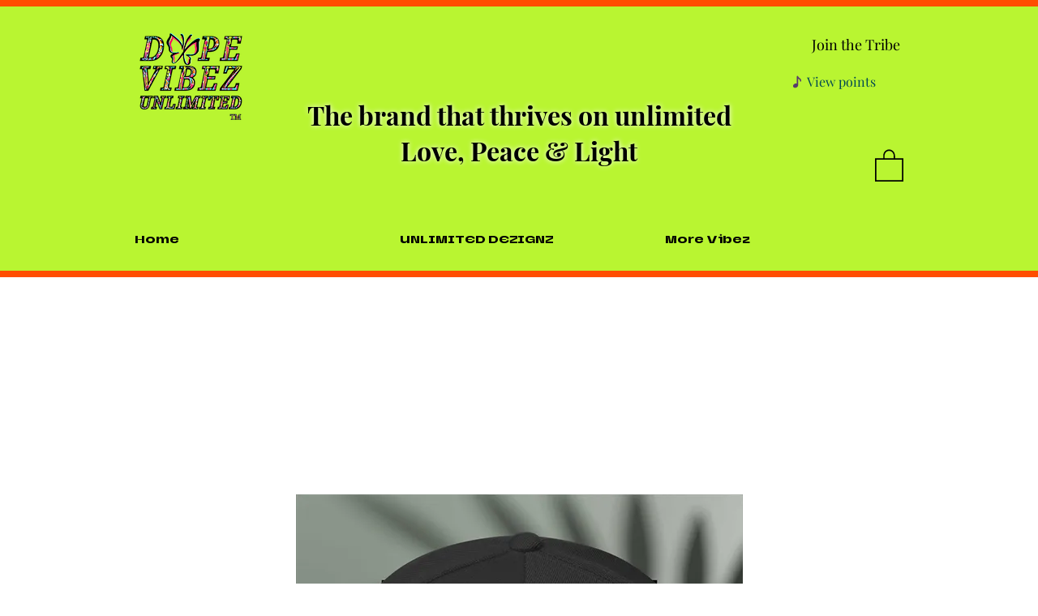

--- FILE ---
content_type: image/svg+xml
request_url: https://static.wixstatic.com/shapes/11062b_ef0d8e205a0249a0a833a69861f90275.svg
body_size: 618
content:
<?xml version="1.0" encoding="UTF-8"?>
<svg data-bbox="57.836 38.44 84.327 123.12" xmlns="http://www.w3.org/2000/svg" width="200" height="200" viewBox="0 0 200 200" data-type="color">
    <g>
        <path fill="#583B6B" d="M78.937 161.56c-5.575 0-10.673-1.646-14.525-4.782-4.238-3.45-6.576-8.377-6.576-13.88 0-11.755 10.819-23.201 24.635-26.055 7.913-1.633 15.444-.124 20.683 4.139 4.238 3.45 6.576 8.377 6.576 13.88 0 11.76-10.819 23.204-24.635 26.055a30.53 30.53 0 0 1-6.158.643z" data-color="1"/>
        <path fill="#583B6B" d="M109.73 135.641H96.757V44.924a6.482 6.482 0 0 1 5.157-6.341c3.01-.645 6.037.937 7.272 3.739 4.801 10.947 10.186 14.55 15.887 18.37 10.008 6.702 17.09 13.211 17.09 36.068H129.19c0-17.713-4.27-20.57-11.34-25.304-2.528-1.69-5.303-3.546-8.12-6.081v70.266z" data-color="1"/>
    </g>
</svg>
